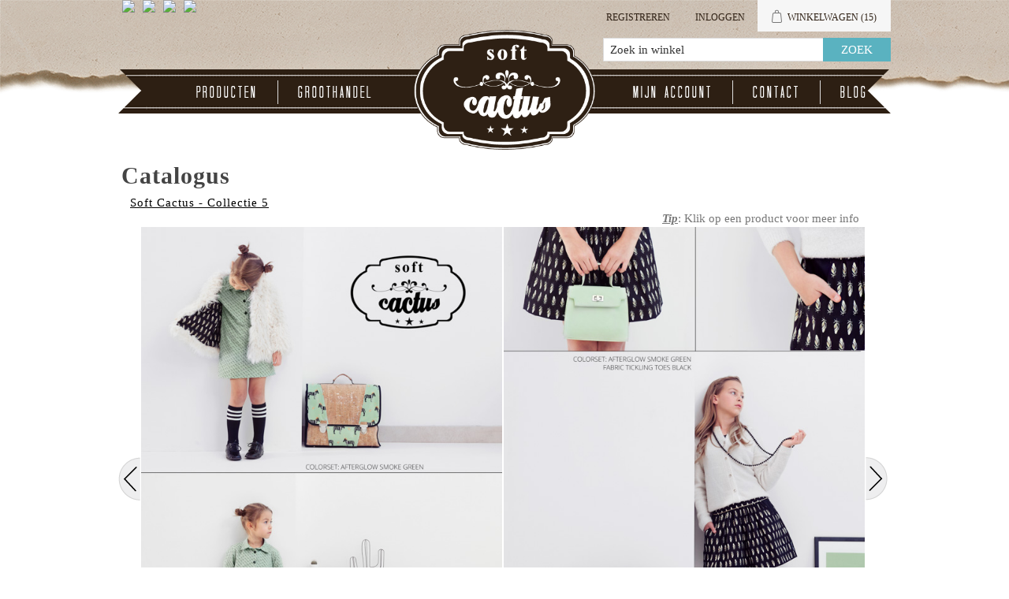

--- FILE ---
content_type: text/html; charset=utf-8
request_url: https://softcactus.be/nl/catalogue
body_size: 63792
content:

<!DOCTYPE html>
<html >
<head>
    <title>Soft Cactus - Catalogus</title>
    <meta http-equiv="Content-type" content="text/html;charset=UTF-8" />
    <meta name="description" content="Je kan hier allerlei stoffen vinden waarmee je zelf aan de slag kan gaan." />
    <meta name="keywords" content="see you at six, soft cactus, stof, stoffen, fabric, custom, design, dessin, printed, stofjes, naaien, knutselen, zelf, eigengemaakte, kleedjes, rokjes, toiletzak, pennenzak, pennezak, dekbedovertrek, beddenlakens, laken, interieur, decoratie, hemdjes" />
    <meta name="generator" content="nopCommerce" />
    <meta name="viewport" content="width=device-width, initial-scale=1" />
    
    
    

    
    <link href="/Content/jquery-ui-themes/smoothness/jquery-ui-1.10.3.custom.min.css" rel="stylesheet"/>
<link href="/Themes/SoftCactusResponsive/Content/css/theWallStyle.css" rel="stylesheet"/>
<link href="/Themes/SoftCactusResponsive/Content/css/styles.css" rel="stylesheet"/>


    <script src="/Scripts/jquery-1.11.1.min.js" type="text/javascript"></script>
<script src="/Scripts/jquery.unobtrusive-ajax.min.js" type="text/javascript"></script>
<script src="/Scripts/jquery.validate.min.js" type="text/javascript"></script>
<script src="/Scripts/jquery.validate.unobtrusive.min.js" type="text/javascript"></script>
<script src="/Scripts/jquery-ui-1.10.0.min.js" type="text/javascript"></script>
<script src="/Scripts/public.common.js" type="text/javascript"></script>
<script src="/Scripts/public.ajaxcart.js" type="text/javascript"></script>

    
    
     
    
    
<link rel="shortcut icon" href="https://softcactus.be/favicon-1.png" />
    <!--Powered by nopCommerce - http://www.nopCommerce.com-->
</head>
<body>
    

<div id="CookieBar" style="display:none;">
    <b>Deze site gebruikt cookies om voorkeuren en gebruik te beheren. Door op deze site te blijven accepteert u het gebruik van cookies.</b>
    &nbsp;&nbsp;<a id="eu-cookie-privacyinfo-tag" href="javascript:toggleEuCookiePrivacyInfo();" class="eu-cookie-privacyinfo-tag">Meer info tonen</a>
    <br><br>
    <div id="eu-cookie-law-privacyinfo" style="display: none;">
            <div class="topic-html-content">
            <div class="topic-html-content-title">
                <h2 class="topic-html-content-header">
                    Privacy policy  (art. 15 alg.voorwaarden)</h2>
            </div>
        <div class="topic-html-content-body">
            <p style="text-align: justify;">onto object bvba respecteert de privacy van alle gebruikers van haar site en haar klanten en draagt er zorg voor dat de persoonlijke informatie die de consument ons verschaft <span style="text-decoration: underline;">vertrouwelijk wordt behandeld</span>. Wij gebruiken de gegevens om de bestellingen zo snel en gemakkelijk mogelijk te laten verlopen. Voor het overige zullen wij deze gegevens uitsluitend gebruiken met de toestemming van de consument. onto object bvba zal de <span style="text-decoration: underline;">persoonlijke gegevens niet aan derden verkopen</span> en zal deze uitsluitend aan derden ter beschikking stellen die zijn betrokken bij het uitvoeren van de bestelling.</p>
<p style="text-align: justify;"><strong>onto object bvba gebruikt de verzamelde gegevens om aan haar klanten volgende diensten te leveren</strong>: <br />1. Als een bestelling wordt geplaatst, is de naam, e-mailadres, afleveradres en betaalgegevens van de consument nodig om de bestelling uit te voeren en van het verloop daarvan op de hoogte te houden.<br />2. Om het winkelen bij onto object bvba zo aangenaam mogelijk te laten zijn, slaan wij met uw toestemming uw persoonlijke gegevens en de gegevens met betrekking tot de bestelling en het gebruik van onze diensten op. Hierdoor kan ook de website gepersonaliseerd reageren.<br />3. Het e-mailadres van de consument wordt gebruikt om hem/haar te informeren over de ontwikkeling van de website en over speciale aanbiedingen en acties. Als dit niet langer op prijs wordt gesteld, kan de consument zich ten allen tijde uitschrijven door een mailtje te sturen naar info@softcactus.be met onderwerp "Ik wens geen algemene info van Soft Cactus meer te ontvangen". Mails met info over een bestelling zullen steeds verstuurd worden naar de consument.<br />4. Als de consument bij onto object bvba een bestelling plaatst, worden, indien gewenst, de gegevens van de consument op een beveiligde server bewaard. De consument kan een gebruikersnaam en wachtwoord opgeven zodat naam en adres, telefoonnummer, e-mailadres, aflever- en betaalgegevens niet bij iedere nieuwe bestelling ingevuld hoeven te worden.<br />5. Gegevens over het gebruik van onze site en de feedback die we krijgen van onze bezoekers helpen ons om onze site verder te ontwikkelen en te verbeteren. Als de consument besluit een recensie te schrijven, kan er zelf gekozen worden om naam of andere persoonlijke gegevens toe te voegen. We zijn benieuwd naar de meningen van de bezoekers, maar behouden tevens het recht bijdragen die niet aan onze voorwaarden voldoen niet te publiceren. <br />6. Als de consument reageert op een actie of prijsvraag, worden naam, adres en e-mailadres gevraagd. Deze gegevens gebruiken we om de actie uit te voeren, de prijswinnaar(s) bekend te maken, en de respons op onze marketingacties te meten.<br />7. Gegevens in verband met de internetverbinding zoals IP-adres, type verbinding, type internetbrowser, duur van verbinding, etc. worden anoniem bewaard voor optimalisatiedoeleinden.</p>
<p style="text-align: justify;"><strong>Cookies</strong><br />Cookies zijn kleine stukjes informatie die door uw browser worden opgeslagen op uw computer. Softcactus.be gebruikt cookies om u te herkennen bij een volgend bezoek. Cookies stellen ons in staat om informatie te verzamelen over het gebruik van onze diensten en deze te verbeteren en aan te passen aan de wensen van onze bezoekers. Onze cookies geven informatie met betrekking tot persoonsidentificatie. U kunt uw browser zo instellen dat u tijdens het winkelen bij onto object bvba geen cookies ontvangt, mogelijk werken er dan gedeelten van de site niet of niet correct. Voor volgende zaken worden cookies op de computer van de bezoeker opgeslagen: recent bekeken producten, wishlist en winkelmandje, producten die vergeleken worden, of de bezoeker al geregistreerd is of niet en de geslecteerde taal.</p>
        </div>
        <div class="outOfOffice">
            <br />
            <span></span>
            <br />
        </div>  
    </div>

    </div>
    <input type="button" id="btnIUnderstand" value="Bericht verbergen" class="button-1 newsletter-subscribe-button" />
</div>



<div id="dialog-notifications-success" title="Melding" style="display:none;">
</div>
<div id="dialog-notifications-error" title="Fout" style="display:none;">
</div>
<div id="bar-notification" class="bar-notification">
    <span class="close" title="Close">&nbsp;</span>
</div>






        <div class="master-wrapper-page">
            
            




        <div class="header">
            
            <div class="header-upper">
                <div class="header-selectors-wrapper">
                    
                    
                            <ul class="language-list">
                <li><a class="languageFlagLink" langId="1" href="/nl/changelanguage/1?returnurl=%2fnl%2fcatalogue" title="English">
                    <img title='English' alt='English' 
                     src="/Content/Images/flags/us.png " />
                </a></li>
                <li><a class="languageFlagLink" langId="2" href="/nl/changelanguage/2?returnurl=%2fnl%2fcatalogue" title="Nederlands">
                    <img title='Nederlands' alt='Nederlands'  class=selected
                     src="/Content/Images/flags/nl-be.png " />
                </a></li>
                <li><a class="languageFlagLink" langId="3" href="/nl/changelanguage/3?returnurl=%2fnl%2fcatalogue" title="Fran&#231;ais">
                    <img title='Fran&#231;ais' alt='Fran&#231;ais' 
                     src="/Content/Images/flags/fr.png " />
                </a></li>
                <li><a class="languageFlagLink" langId="4" href="/nl/changelanguage/4?returnurl=%2fnl%2fcatalogue" title="Deutsch">
                    <img title='Deutsch' alt='Deutsch' 
                     src="/Content/Images/flags/de.png " />
                </a></li>
        </ul>

                    
                </div>
                <div class="header-links-wrapper">
                    <div class="header-links">
	<input type='hidden' id='nrOfItemsInCart' value='15' />
    <ul>
        
		
		
		
            <li id="registrationlink"><a href="/nl/register" class="ico-register">Registreren</a></li>
                <li id="loginlink"><a href="/nl/login?ReturnUrl=%2Fcatalogue" class="ico-login">Inloggen</a></li>
                
		
            <li id="topcartlink">
                <script type="text/javascript">

                    function addToShoppingCart(preOrderDate) {

                        //alert(preOrderDate);
                        if (preOrderDate == "") return true;

                        if ($('#latestPreOrderAvailabilityDate').val() == "") {
                            return getConfirmationAndStoreLatestDate(preOrderDate);
                        }

                        var dateParts = preOrderDate.split("-");
                        var datePartsLatest = $('#latestPreOrderAvailabilityDate').val().split("-");

                        //alert(parseInt(dateParts[0])); alert(parseInt(datePartsLatest[0]));
                        if (parseInt(dateParts[0]) > parseInt(datePartsLatest[0])) {
                            return getConfirmationAndStoreLatestDate(preOrderDate);
                        }

                        //alert(parseInt(dateParts[1])); alert(parseInt(datePartsLatest[1]));
                        if (parseInt(dateParts[1]) > parseInt(datePartsLatest[1])) {
                            return getConfirmationAndStoreLatestDate(preOrderDate);
                        }

                        //alert(parseInt(dateParts[2])); alert(parseInt(datePartsLatest[2]));
                        if (parseInt(dateParts[2]) > parseInt(datePartsLatest[2])) {
                            return getConfirmationAndStoreLatestDate(preOrderDate);
                        }
                        
                        return true;
                    }

                    function getConfirmationAndStoreLatestDate(preOrderDate) {
                        var confirmMessage = 'E&#233;n of meer producten zijn pas leverbaar vanaf {0}. \n Optie 1: Door ze toe te voegen aan je bestelling, zal je hele bestelling pas na {0} uitgeleverd worden. \n Optie 2: Je kan ook kiezen om ze niet aan deze bestelling toe te voegen en een 2de order aan te maken met later te leveren producten. \n\n Product(en) toch toevoegen aan de bestelling ?'.replace(/\{0\}/g, preOrderDate);

                        confirmMessage = $('<div/>').html(confirmMessage).text();

                        if (confirm(confirmMessage)) {
                            $('#latestPreOrderAvailabilityDate').val(preOrderDate);
                            return true;
                        } else return false;
                    }

                    function inLadysCart(nr) {
                        //alert(nr);

                        $('#nrOfItemsInCart').val(+$('#nrOfItemsInCart').val() + nr);
                        if (+$('#nrOfItemsInCart').val() > 8) {
                            $('#shoppingCartLady').attr('class', 'shoppingCartLady9');
                        } else {
                            $('#shoppingCartLady').attr('class', 'shoppingCartLady' + $('#nrOfItemsInCart').val());
                        };
                        
                    }
                </script>
                
                <div id="dialog-confirm" title="Leverdatum bestelling" style="display: none;">
                    <p><span class="ui-icon ui-icon-alert" style="float:left; margin:0 7px 20px 0;"></span>Deze stof is pas leverbaar vanaf {0}. <br/> Door ze toe te voegen aan je bestelling, zal je hele bestelling pas vanaf {0} uitgeleverd kunnen worden. <br/> Je kan ook kiezen om ze niet in deze bestelling toe te voegen en een 2de order aan te maken met de later te leveren stoffen.</p>
                </div>

                <input type="hidden" id="latestPreOrderAvailabilityDate" format="yyyy-MM-dd" value='' >
                <a href="/nl/cart" class="ico-cart">
                    
                        <span class="cart-label">Winkelwagen</span>
                        <span class="cart-qty">(15)</span>
                            <div id="shoppingCartLady" class="shoppingCartLady9"></div>
                </a>
            </li>
        
        <li id="searchToggle">


            <a href="#" class="searchToggle">
                <span class="">Zoek</span>
            </a>
        </li>





            
        </ul>
            <script type="text/javascript">
                $(document).ready(function () {
                    $('.header').on('mouseenter', '#topcartlink', function () {
                        $('#flyout-cart').addClass('active');
                    });
                    $('.header').on('mouseleave', '#topcartlink', function () {
                        $('#flyout-cart').removeClass('active');
                    });
                    $('.header').on('mouseenter', '#flyout-cart', function () {
                        $('#flyout-cart').addClass('active');
                    });
                    $('.header').on('mouseleave', '#flyout-cart', function () {
                        $('#flyout-cart').removeClass('active');
                    });
                });
            </script>
        
    <script type="text/javascript">
        var searchBoxVisible = false;
        $(document).ready(function () {
            $(".searchToggle").click(function () {
                $(".store-search-box").slideToggle("fast");
                searchBoxVisible = true;
                if (searchBoxVisible == true)
                    $('#small-searchterms').focus();
            });
        });
    </script>

</div>

                    <div id="flyout-cart" class="flyout-cart">
    <div class="mini-shopping-cart">
        <div class="count">
Er zitten <a href="/nl/cart" class="items">15 item(s)</a> item(s) in uw winkelkar.        </div>
            <div class="items">
                    <div class="item first">
                            <div class="picture">
                                <a href="/nl/naaigaren-g%C3%BCtermann-929" title="Toon details van Naaigaren - G&#252;termann 929">
                                    <img alt="Afbeelding van Naaigaren - G&#252;termann 929" src="/content/images/thumbs/0006451_sewing-thread-gutermann-929_47.jpeg" title="Toon details van Naaigaren - G&#252;termann 929" />
                                </a>
                            </div>
                        <div class="product">
                            <div class="name">
                                <a href="/nl/naaigaren-g%C3%BCtermann-929">Naaigaren - G&#252;termann 929</a>
                            </div>
                            <div class="price">Eenheidsprijs: <span>€4,15 incl. BTW</span></div>
                            <div class="quantity">
                                Aantal: <span>1 </span> <span style="font-size:smaller;"></span>
                            </div>
                        </div>
                    </div>
                    <div class="item">
                            <div class="picture">
                                <a href="/nl/boordstof-chateau-grijs" title="Toon details van Boordstof - Chateau Grijs">
                                    <img alt="Afbeelding van Boordstof - Chateau Grijs" src="/content/images/thumbs/0005467_ribbing-chateau-gray_47.jpeg" title="Toon details van Boordstof - Chateau Grijs" />
                                </a>
                            </div>
                        <div class="product">
                            <div class="name">
                                <a href="/nl/boordstof-chateau-grijs">Boordstof - Chateau Grijs</a>
                            </div>
                            <div class="price">Eenheidsprijs: <span>€1,90 incl. BTW</span></div>
                            <div class="quantity">
                                Aantal: <span>1 </span> <span style="font-size:smaller;"> (0,10m)</span>
                            </div>
                        </div>
                    </div>
                    <div class="item">
                            <div class="picture">
                                <a href="/nl/naaigaren-g%C3%BCtermann-036" title="Toon details van Naaigaren - G&#252;termann 036">
                                    <img alt="Afbeelding van Naaigaren - G&#252;termann 036" src="/content/images/thumbs/0003428_sewing-thread-gutermann-036_47.jpeg" title="Toon details van Naaigaren - G&#252;termann 036" />
                                </a>
                            </div>
                        <div class="product">
                            <div class="name">
                                <a href="/nl/naaigaren-g%C3%BCtermann-036">Naaigaren - G&#252;termann 036</a>
                            </div>
                            <div class="price">Eenheidsprijs: <span>€4,15 incl. BTW</span></div>
                            <div class="quantity">
                                Aantal: <span>1 </span> <span style="font-size:smaller;"></span>
                            </div>
                        </div>
                    </div>
                    <div class="item">
                            <div class="picture">
                                <a href="/nl/naaigaren-g%C3%BCtermann-111" title="Toon details van Naaigaren - G&#252;termann 111">
                                    <img alt="Afbeelding van Naaigaren - G&#252;termann 111" src="/content/images/thumbs/0002670_sewing-thread-gutermann-111_47.jpeg" title="Toon details van Naaigaren - G&#252;termann 111" />
                                </a>
                            </div>
                        <div class="product">
                            <div class="name">
                                <a href="/nl/naaigaren-g%C3%BCtermann-111">Naaigaren - G&#252;termann 111</a>
                            </div>
                            <div class="price">Eenheidsprijs: <span>€4,15 incl. BTW</span></div>
                            <div class="quantity">
                                Aantal: <span>1 </span> <span style="font-size:smaller;"></span>
                            </div>
                        </div>
                    </div>
                    <div class="item">
                            <div class="picture">
                                <a href="/nl/naaigaren-g%C3%BCtermann-245" title="Toon details van Naaigaren - G&#252;termann 245">
                                    <img alt="Afbeelding van Naaigaren - G&#252;termann 245" src="/content/images/thumbs/0005663_sewing-thread-gutermann-245_47.jpeg" title="Toon details van Naaigaren - G&#252;termann 245" />
                                </a>
                            </div>
                        <div class="product">
                            <div class="name">
                                <a href="/nl/naaigaren-g%C3%BCtermann-245">Naaigaren - G&#252;termann 245</a>
                            </div>
                            <div class="price">Eenheidsprijs: <span>€4,15 incl. BTW</span></div>
                            <div class="quantity">
                                Aantal: <span>1 </span> <span style="font-size:smaller;"></span>
                            </div>
                        </div>
                    </div>
                    <div class="item">
                            <div class="picture">
                                <a href="/nl/naaigaren-g%C3%BCtermann-687" title="Toon details van Naaigaren - G&#252;termann 687">
                                    <img alt="Afbeelding van Naaigaren - G&#252;termann 687" src="/content/images/thumbs/0005902_sewing-thread-gutermann-687_47.jpeg" title="Toon details van Naaigaren - G&#252;termann 687" />
                                </a>
                            </div>
                        <div class="product">
                            <div class="name">
                                <a href="/nl/naaigaren-g%C3%BCtermann-687">Naaigaren - G&#252;termann 687</a>
                            </div>
                            <div class="price">Eenheidsprijs: <span>€4,15 incl. BTW</span></div>
                            <div class="quantity">
                                Aantal: <span>1 </span> <span style="font-size:smaller;"></span>
                            </div>
                        </div>
                    </div>
                    <div class="item">
                            <div class="picture">
                                <a href="/nl/boordstof-duikerblauw" title="Toon details van Boordstof - Duikerblauw">
                                    <img alt="Afbeelding van Boordstof - Duikerblauw" src="/content/images/thumbs/0008056_ribbing-diver-blue-r_47.jpeg" title="Toon details van Boordstof - Duikerblauw" />
                                </a>
                            </div>
                        <div class="product">
                            <div class="name">
                                <a href="/nl/boordstof-duikerblauw">Boordstof - Duikerblauw</a>
                            </div>
                            <div class="price">Eenheidsprijs: <span>€2,25 incl. BTW</span></div>
                            <div class="quantity">
                                Aantal: <span>1 </span> <span style="font-size:smaller;"> (0,10m)</span>
                            </div>
                        </div>
                    </div>
                    <div class="item">
                            <div class="picture">
                                <a href="/nl/french-terry-tender-rust" title="Toon details van French Terry - Tender Rust">
                                    <img alt="Afbeelding van French Terry - Tender Rust" src="/content/images/thumbs/0003402_french-terry-tender-rust_47.jpeg" title="Toon details van French Terry - Tender Rust" />
                                </a>
                            </div>
                        <div class="product">
                            <div class="name">
                                <a href="/nl/french-terry-tender-rust">French Terry - Tender Rust</a>
                            </div>
                            <div class="price">Eenheidsprijs: <span>€4,75 incl. BTW</span></div>
                            <div class="quantity">
                                Aantal: <span>8 </span> <span style="font-size:smaller;"> (2,00m)</span>
                            </div>
                        </div>
                    </div>
            </div>
            <div class="totals">Subtotaal: <strong>€62,90 incl. BTW</strong></div>
            <div class="buttons">
                    <input type="button" value="Ga naar winkelwagen" class="button-1 cart-button" onclick="setLocation('/nl/cart')" />
                            </div>
    </div>
</div>

                </div>
            </div>
            <div class="header-lower">

                <div class="header-logo">
                    <a href="/nl/">
                        <img title="" alt="Soft Cactus" src="/Themes/SoftCactusResponsive/Content/images/logo.png">
                    </a>
                </div>
                <div class="search-box store-search-box">
                    <form action="/nl/search" method="get" onsubmit="return check_small_search_form()">    <input type="text" class="search-box-text" id="small-searchterms"  autocomplete="off"
                value="Zoek in winkel" name="q"  onfocus="if(this.value=='Zoek in winkel')this.value=''" onblur="if(this.value=='') {this.value = 'Zoek in winkel';}" />
    <input type="submit" class="button-1 search-box-button" value="Zoek" />
    <script type="text/javascript">

        function check_small_search_form() {
            var search_terms = $("#small-searchterms");
            if (search_terms.val() == "") {
                alert('Geef a.u.b. enige zoekwoorden in');
                search_terms.focus();
                return false;
            }

            return true;
        }
                
        $(function () {
            $('#small-searchterms').autocomplete({
                delay: 500,
                minLength: 3,
                source: '/nl/catalog/searchtermautocomplete',
                select: function( event, ui ) {
                    $("#small-searchterms").val(ui.item.label);
                    setLocation(ui.item.producturl);
                    return false;
                }
            })
                    .data("ui-autocomplete")._renderItem = function( ul, item ) {
                        var t = item.label;
                        //html encode
                        t = htmlEncode(t);
                        return $("<li></li>")
                        .data("item.autocomplete", item)
                        .append("<a>" + t + "</a>")
                    .appendTo(ul);
                    };
        });
        
    </script>
</form>
                </div>

            </div>
        </div>


            <script type="text/javascript">
                AjaxCart.init(false, '.header-links .cart-qty', '.header-links .wishlist-qty', '#flyout-cart');
            </script>


            
            <div class="header-menu">
                

                <table class="banner">
                    <tr>
                        <td class="bannerLeft"></td>
                        <td class="bannerFiller"></td>
                        <td class="bannerRight"></td>
                    </tr></table>

                






<ul class="top-menu">
    

    
    



 
    <li><a href="/fabrics">Producten</a></li>
    <li><a href="/nl/t/Wholesale">Groothandel</a></li>
    <li class="topMenuItemHomePage"><a href="/nl/"></a></li>
    <li class="secondHalfOfMenu"><a href="/nl/customer/info" class="account">Mijn account</a></li>
    <li><a href="/nl/contactus">Contact</a></li>
    
    <li><a href="http://naomisluijs.blogspot.com" target="_blank">Blog</a></li>

    
    
    
</ul>

    <div class="menu-toggle">Menu</div>
    <ul class="top-menu mobile">
        
        
        
        





        
        
        <li><a href="/fabrics">Producten</a></li>
        <li><a href="/nl/t/Wholesale">Groothandel</a></li>
        
        <li class="secondHalfOfMenu"><a href="/nl/customer/info" class="account">Mijn account</a></li>
        <li><a href="/nl/contactus">Contact</a></li>
        
        <li><a href="http://naomisluijs.blogspot.com" target="_blank">Blog</a></li>
        

        
        
        
    </ul>
    <script type="text/javascript">
        $(document).ready(function () {
            $('.menu-toggle').click(function () {
                $(this).siblings('.top-menu.mobile').slideToggle('slow');
            });
            $('.top-menu.mobile .sublist-toggle').click(function () {
                $(this).siblings('.sublist').slideToggle('slow');
            });
        });
    </script>





            </div>


            <div class="master-wrapper-content">
                

                

                
                <div class="ajax-loading-block-window" style="display: none">
                    <div class="loading-image">
                    </div>
                </div>
                <div class="master-column-wrapper">
                    


        <div class="center-1">
            
            


<script language="javascript" type="text/javascript" src="/Scripts/catalogue.js" > </script>
<script language="javascript" type="text/javascript">

    var currentImageIndexOfImageA = 1;
    var lastImageIndex = 15;

    var imgUrls = new Array(15);
imgUrls[1] = '/Content/Catalogues/softcactus-category-91/01.jpg'
imgUrls[2] = '/Content/Catalogues/softcactus-category-91/02.jpg'
imgUrls[3] = '/Content/Catalogues/softcactus-category-91/03.jpg'
imgUrls[4] = '/Content/Catalogues/softcactus-category-91/04.jpg'
imgUrls[5] = '/Content/Catalogues/softcactus-category-91/05.jpg'
imgUrls[6] = '/Content/Catalogues/softcactus-category-91/06.jpg'
imgUrls[7] = '/Content/Catalogues/softcactus-category-91/07.jpg'
imgUrls[8] = '/Content/Catalogues/softcactus-category-91/08.jpg'
imgUrls[9] = '/Content/Catalogues/softcactus-category-91/09.jpg'
imgUrls[10] = '/Content/Catalogues/softcactus-category-91/10.jpg'
imgUrls[11] = '/Content/Catalogues/softcactus-category-91/11.jpg'
imgUrls[12] = '/Content/Catalogues/softcactus-category-91/12.jpg'
imgUrls[13] = '/Content/Catalogues/softcactus-category-91/13.jpg'
imgUrls[14] = '/Content/Catalogues/softcactus-category-91/14.jpg'
imgUrls[15] = '/Content/Catalogues/softcactus-category-91/15.jpg'


    
    $(document).ready(function() {

        canvasA = document.getElementById('canvasA');
        canvasA.onmousemove = function(e) { canvasMouseMove(e, canvasA , 'A'); };
        canvasA.onclick = function(e) { canvasMouseClick(e, canvasA , 'A'); };
        canvasB = document.getElementById('canvasB');
        canvasB.onmousemove = function(e) { canvasMouseMove(e, canvasB, 'B'); };
        canvasB.onclick = function(e) { canvasMouseClick(e, canvasB , 'B'); };

        loadNewImage();
        //prefetchPageImages(); if done here the page is still waiting for it, in load event, the page is loaded and seems to load the images in the background
        
        $('#foo').bind('mousewheel', function(e) {
            if(e.originalEvent.wheelDelta / 120 > 0) {
                alert('up');
            } else {
                alert('down');
            }
        });
    });

    $( window ).load(function() {
        setImageMaps();
        
        prefetchPageImages();
    });
    $(window).resize(function() {
        setImageMaps();
    });

    function setImageMaps() {

        resizeCanvas('A');
        setImageMapForPage('A', currentImageIndexOfImageA);
        
        if (currentImageIndexOfImageA+1 <= lastImageIndex){
            resizeCanvas('B');
            setImageMapForPage('B', currentImageIndexOfImageA+1);
        }
    }


    


    

    //var firstTimeInfoBoxIsShown = true;
    function showInfoBox(imagePath, coordsArray, containerWidth, containerHeight, extraOffsetLeft, extraOffsetTop, productId, productSeName, pageSelector) {

        hideInfoBox(true);

        //getProductData(productId);
        $.ajax({
            cache: false,
            type: "GET",
            url: "/Catalog/CatalogueProductDetails",
            data: { "productId": productId },
            success: function (data) {
                $('#productInfo').html('');
                $('#productInfo').html(data);


                // was under ajax call before
                $('#product-details-form').attr('action', productSeName);

                var widthForInfoBox = 200;


                var img = document.getElementById('productInfoImage');
                //img.src = 'http\:\/\/softcactus.be\/content\/images\/thumbs\/0002408_tickling-toes-m-black.jpeg';
                img.src = imagePath;
                $("#infoBox").width(widthForInfoBox);
                //$("#productUrlAnchor").attr("href", productSeName);

                var rightMostCoord = getRightMostCoord(coordsArray);
                var topMostCoord = getTopMostCoord(coordsArray);
                var bottomMostCoord = getBottomMostCoord(coordsArray);

                //var containerWidth = $("#catalogueContainer").width();
                //var containerHeight = $("#catalogueContainer").height();

                if ((rightMostCoord + 5) + widthForInfoBox > containerWidth) {
                    rightMostCoord = containerWidth - widthForInfoBox - 20;
                }

                var heightOfInfoBox = $("#infoBox").height();
                //if (firstTimeInfoBoxIsShown) { // first time the height is not yet fetched correctly (tried different other scenario's)
                //    firstTimeInfoBoxIsShown = false;
                //    heightOfInfoBox = 490;
                //}

                if ((topMostCoord + 5) + heightOfInfoBox > containerHeight) {
                    topMostCoord = containerHeight - heightOfInfoBox - 20;
                }

                var topOfInfoBox = extraOffsetTop + topMostCoord + 5;
                var leftOfInfoBox = extraOffsetLeft + rightMostCoord + 5;

                // extra correction for positioning
                if (pageSelector == 'A') { // if is page A and infobox comes over top of container (when page A is on top of page B) then
                    if (topOfInfoBox < 0) {
                        topOfInfoBox = 5;
                    }
                }

                $("#infoBox").css({ left: (leftOfInfoBox) + 'px', top: (topOfInfoBox) + 'px' });

                $("#infoBox").fadeIn('fast');

            },
            error: function(xhr, ajaxOptions, thrownError) {
                alert('Product info kon niet worden opgehaald' + ": " + thrownError);
            }
        });



    }


</script>
    


<style>
    
    #catalogueContainer {
        width: 101%; height: 100%; position: relative;
    }
    #cataloguePositioner {
        height: 100%; display: table;
    }

    #navLeft, #navRight {
        height: 100%; display: table-cell; vertical-align: middle;cursor: pointer;
    }

    #canvasAPlaceholder, #canvasBPlaceholder {
        position: relative; display: inline-block;
    }

    #canvasA, #canvasB {
        position: absolute;top:0px;left:0px;
    }

    #catalogueCloseButton {
        cursor: pointer; 
        padding:9px; height: 14px; width: 100%; 
        text-align: right; 
        background: url(/Content/Images/catalogue/close.png) no-repeat right center;
    }

    #infoBox {
        display: none;
        position: absolute;
        left: 0px;
        top: 0px;
        /*width:200px;*/
        /*height:100px;*/

        border-radius: 5px;
        background: #fff;
        padding: 5px;

        text-align:center;
        z-index: 1000;
     }

    #infoBox.visible {visibility: visible;}
    
    .productInfoArea {
        cursor: pointer;
    }
    
    #productInfoImage {
        width: 200px; 
        height: 200px;
        margin-top: 10px;
    }


    .page-body {
        /*text-align: center;*/
    }
    .center-1 {
        margin-top: 50px;
    }


    /* Price and add to cart formatting */

    #catalogueProductName {
        margin-top: 3px;
        font-size: 16px;
        /*font-weight: bold;*/
        color: #444;
        text-decoration: underline;
    }

    #catalogueProductName a:hover {
        color: #000;
        text-decoration: underline;
    }

    .product-price {
        font-size: 14px;
        /*font-weight: bold;*/
        color: #444;
        margin-top: 10px;
    }

    .add-to-cart-panel {
        margin-top: 20px;
    }
    .add-to-cart-panel select {
        height: 32px;
    }
    .qty-input {
        width: 50px;
    }

    .totalMeters {
        display: block;
        margin: 5px 15px 0px 0px;
    }

    .catalogue .add-to-cart-button,
    .catalogue .add-to-cart-button-pre-order {
        width: 100%;
        height: 46px;
        background-image: url(/Content/Images/catalogue/shopping-bag.png);
        background-position: left center;
        background-repeat: no-repeat;
        padding: 8px 15px 8px 40px;
    }
    .catalogue .add-to-wishlist-button {
        white-space: normal;
        text-align: center;
        margin-top: 10px;
        padding: 8px 15px 8px 40px;
    }

    .page-title-compact {
        padding: 4px;
        letter-spacing: 1px;
    }
    #catalogueSelector {
        padding: 10px 15px 0px 15px;
        font-size: 15px;
        letter-spacing: 1px;
    }
    #catalogueSelector a { text-decoration: underline; margin-right: 8px;}
    #catalogueSelector a:hover {color: black; text-decoration: underline;}

    .selectedCatalogue { color: black;}
    u{text-decoration: underline;}


    .overview {margin:0px 34px 0px 0px;}
</style>


<div class="page manufacturer-list-page">
    <div class="page-title-compact">
        <h1>Catalogus</h1>
    </div>
    <div class="page-body">
        
        <div id="catalogueSelector">
                <a href='/catalogue/category/91' class='selectedCatalogue'>Soft Cactus - Collectie 5</a><br/>
            

        </div>
        <div id='foo' style='height:1px; width:1px; display: none;'></div> 

        <img id="shoppingCartCatalogueIcon" src="/Content/Images/catalogue/shopping-cart-catalogue.png" style="display: none;" />
        

        <div id="clickTip"><i><b><u>Tip</u></b></i>: Klik op een product voor meer info</div>
        


        <div id="catalogueContainer">
            <div id="cataloguePositioner">
                <div id="navLeft" onclick="loadNewImage('prev');">
                </div>
                
                <div id="canvasAPlaceholder" > <!--background-color: #ff0000-->
                    <img id="catalogueImageA" usemap="#MapA" src="/Content/Catalogues/softcactus-category-91/01.jpg" /> <!-- images are 800px x 579px  src="\Content\Images\catalogue\softcactus-collection05\01.jpg" -->
                     <!-- images are 800px x 579px  src="\Content\Images\catalogue\softcactus-collection05\01.jpg" -->
                    
                    <canvas id='canvasA'></canvas>
                </div>

                <div id="canvasBPlaceholder" > <!--background-color: #ff0000-->
                    <img id="catalogueImageB" usemap="#MapB" src="/Content/Catalogues/softcactus-category-91/02.jpg" /> <!-- images are 800px x 579px  src="\Content\Images\catalogue\softcactus-collection05\01.jpg" -->
                     <!-- images are 800px x 579px  src="\Content\Images\catalogue\softcactus-collection05\01.jpg" -->
                    
                    <canvas id='canvasB'></canvas>
                </div>
                <div id="navRight" onclick="loadNewImage('next');">
                </div>

            </div>
            
            <div id="mapPlaceholder">
                
            </div>

            
                  
            <div id="mapTemplates">          
<map name='Map01' id='Map01'>
   <area areaid='id0' class='productInfoArea' onclick='areaClick(this, event, "470");' productid='470' thumburl='/content/images/thumbs/0002401_we-want-waves-m-green_190.jpeg' shape='poly' coords='132,79,122,114,133,129,124,241,217,241,177,104' imagewidthref='579' productsename='we-want-waves-m-groen' alt='' title=''  />
   <area areaid='id1' class='productInfoArea' onclick='areaClick(this, event, "473");' productid='473' thumburl='/content/images/thumbs/0002419_zebraloha-m-green_190.jpeg' shape='poly' coords='267,251,262,349,382,352,383,254' imagewidthref='579' productsename='zebraloha-m-groen' alt='' title=''  />
   <area areaid='id2' class='productInfoArea' onclick='areaClick(this, event, "473");' productid='473' thumburl='/content/images/thumbs/0002419_zebraloha-m-green_190.jpeg' shape='poly' coords='17,668,13,766,135,766,135,671' imagewidthref='579' productsename='zebraloha-m-groen' alt='' title=''  />
   <area areaid='id3' class='productInfoArea' onclick='areaClick(this, event, "470");' productid='470' thumburl='/content/images/thumbs/0002401_we-want-waves-m-green_190.jpeg' shape='poly' coords='171,497,138,518,128,573,142,575,141,655,209,657,217,583,231,582,222,521,198,501' imagewidthref='579' productsename='we-want-waves-m-groen' alt='' title=''  />
   <area areaid='id4' class='productInfoArea' onclick='areaClick(this, event, "473");' productid='473' thumburl='/content/images/thumbs/0002419_zebraloha-m-green_190.jpeg' shape='poly' coords='415,569,416,647,482,735,485,695,545,695,537,570' imagewidthref='579' productsename='zebraloha-m-groen' alt='' title=''  />
</map>
<map name='Map02' id='Map02'>
   <area areaid='id5' class='productInfoArea' onclick='areaClick(this, event, "473");' productid='473' thumburl='/content/images/thumbs/0002419_zebraloha-m-green_190.jpeg' shape='poly' coords='506,505,506,733,577,733,577,506' imagewidthref='579' productsename='zebraloha-m-groen' alt='' title=''  />
</map>
<map name='Map03' id='Map03'>
   <area areaid='id6' class='productInfoArea' onclick='areaClick(this, event, "470");' productid='470' thumburl='/content/images/thumbs/0002401_we-want-waves-m-green_190.jpeg' shape='poly' coords='128,469,98,483,64,509,78,530,99,524,75,582,78,587,141,589,194,587,192,564,219,555,204,509,181,475,161,498,143,502,130,486' imagewidthref='579' productsename='we-want-waves-m-groen' alt='' title=''  />
</map>
<map name='Map04' id='Map04'>
   <area areaid='id7' class='productInfoArea' onclick='areaClick(this, event, "457");' productid='457' thumburl='/content/images/thumbs/0002426_lightening-lily-m-pastel-turquoise_190.jpeg' shape='poly' coords='158,164,87,188,101,232,140,335,117,397,113,537,180,553,282,535,317,506,289,397,257,317,272,246,288,198,225,175' imagewidthref='579' productsename='lightening-lily-m-pastel-turquoise' alt='' title=''  />
</map>
<map name='Map05' id='Map05'>
   <area areaid='id8' class='productInfoArea' onclick='areaClick(this, event, "462");' productid='462' thumburl='/content/images/thumbs/0002444_mazing-maths-m-mustard-ochre_190.jpeg' shape='poly' coords='294,210,243,355,406,355,407,297,394,231,369,189,343,192' imagewidthref='579' productsename='mazing-maths-m-mosterd-oker' alt='' title=''  />
   <area areaid='id9' class='productInfoArea' onclick='areaClick(this, event, "461");' productid='461' thumburl='/content/images/thumbs/0002432_marching-marbles-s-soft-pink_190.jpeg' shape='poly' coords='130,451,133,511,92,599,83,643,148,654,185,666,214,650,208,609,212,582,204,469,214,451,191,447,165,461,145,451' imagewidthref='579' productsename='marching-marbles-s-zachtroze' alt='' title=''  />
   <area areaid='id10' class='productInfoArea' onclick='areaClick(this, event, "461");' productid='461' thumburl='/content/images/thumbs/0002432_marching-marbles-s-soft-pink_190.jpeg' shape='poly' coords='417,428,378,470,378,502,387,509,385,544,340,704,328,797,578,798,577,641,519,612,505,560,519,502,563,458,578,452,578,397,499,443,437,460,445,434' imagewidthref='579' productsename='marching-marbles-s-zachtroze' alt='' title=''  />
</map>
<map name='Map06' id='Map06'>
   <area areaid='id11' class='productInfoArea' onclick='areaClick(this, event, "462");' productid='462' thumburl='/content/images/thumbs/0002444_mazing-maths-m-mustard-ochre_190.jpeg' shape='poly' coords='158,1,155,94,60,234,46,335,47,410,437,412,398,140,275,52' imagewidthref='579' productsename='mazing-maths-m-mosterd-oker' alt='' title=''  />
   <area areaid='id12' class='productInfoArea' onclick='areaClick(this, event, "462");' productid='462' thumburl='/content/images/thumbs/0002444_mazing-maths-m-mustard-ochre_190.jpeg' shape='poly' coords='234,487,218,503,216,533,233,541,235,613,259,629,283,622,282,566,277,502,260,489,247,493' imagewidthref='579' productsename='mazing-maths-m-mosterd-oker' alt='' title=''  />
</map>
<map name='Map07' id='Map07'>
   <area areaid='id13' class='productInfoArea' onclick='areaClick(this, event, "457");' productid='457' thumburl='/content/images/thumbs/0002426_lightening-lily-m-pastel-turquoise_190.jpeg' shape='poly' coords='219,104,174,132,126,148,69,138,60,162,80,222,116,270,136,284,138,410,420,412,430,321,452,279,503,232,528,190,527,174,462,169,364,107,290,109' imagewidthref='579' productsename='lightening-lily-m-pastel-turquoise' alt='' title=''  />
   <area areaid='id14' class='productInfoArea' onclick='areaClick(this, event, "457");' productid='457' thumburl='/content/images/thumbs/0002426_lightening-lily-m-pastel-turquoise_190.jpeg' shape='poly' coords='451,461,474,481,489,488,577,495,577,435,535,427,496,431,473,442' imagewidthref='579' productsename='lightening-lily-m-pastel-turquoise' alt='' title=''  />
   <area areaid='id15' class='productInfoArea' onclick='areaClick(this, event, "461");' productid='461' thumburl='/content/images/thumbs/0002432_marching-marbles-s-soft-pink_190.jpeg' shape='poly' coords='480,488,447,522,450,530,576,527,576,497,497,494' imagewidthref='579' productsename='marching-marbles-s-zachtroze' alt='' title=''  />
   <area areaid='id16' class='productInfoArea' onclick='areaClick(this, event, "460");' productid='460' thumburl='/content/images/thumbs/0002441_marching-marbles-s-pastel-turquoise_190.jpeg' shape='poly' coords='466,552,447,571,422,586,577,603,574,552' imagewidthref='579' productsename='marching-marbles-s-pastel-turquoise' alt='' title=''  />
   <area areaid='id17' class='productInfoArea' onclick='areaClick(this, event, "462");' productid='462' thumburl='/content/images/thumbs/0002444_mazing-maths-m-mustard-ochre_190.jpeg' shape='poly' coords='457,615,441,620,446,634,427,662,467,682,578,690,576,633,472,623' imagewidthref='579' productsename='mazing-maths-m-mosterd-oker' alt='' title=''  />
</map>
<map name='Map08' id='Map08'>
   <area areaid='id18' class='productInfoArea' onclick='areaClick(this, event, "458");' productid='458' thumburl='/content/images/thumbs/0002464_lightening-lily-m-crystal-blue_190.jpeg' shape='poly' coords='54,215,39,218,27,265,16,308,40,317,57,316,71,242,77,223' imagewidthref='579' productsename='lightening-lily-m-kristalblauw' alt='' title=''  />
   <area areaid='id19' class='productInfoArea' onclick='areaClick(this, event, "463");' productid='463' thumburl='/content/images/thumbs/0002455_mazing-maths-m-crystal-blue_190.jpeg' shape='poly' coords='104,216,119,235,96,283,89,309,128,317,169,316,199,309,181,254,175,234,181,222,159,211,129,209' imagewidthref='579' productsename='mazing-maths-m-kristalblauw' alt='' title=''  />
   <area areaid='id20' class='productInfoArea' onclick='areaClick(this, event, "458");' productid='458' thumburl='/content/images/thumbs/0002464_lightening-lily-m-crystal-blue_190.jpeg' shape='poly' coords='51,505,33,516,33,538,52,542,84,534,120,510,123,496,100,495,84,502' imagewidthref='579' productsename='lightening-lily-m-kristalblauw' alt='' title=''  />
   <area areaid='id21' class='productInfoArea' onclick='areaClick(this, event, "469");' productid='469' thumburl='/content/images/thumbs/0002392_we-want-waves-m-pastel-blue_190.jpeg' shape='poly' coords='335,449,336,519,425,521,428,447' imagewidthref='579' productsename='we-want-waves-m-pastelblauw' alt='' title=''  />
   <area areaid='id22' class='productInfoArea' onclick='areaClick(this, event, "469");' productid='469' thumburl='/content/images/thumbs/0002392_we-want-waves-m-pastel-blue_190.jpeg' shape='poly' coords='398,614,405,642,421,653,526,653,539,639,520,612,483,607,437,604' imagewidthref='579' productsename='we-want-waves-m-pastelblauw' alt='' title=''  />
</map>
<map name='Map09' id='Map09'>
   <area areaid='id23' class='productInfoArea' onclick='areaClick(this, event, "458");' productid='458' thumburl='/content/images/thumbs/0002464_lightening-lily-m-crystal-blue_190.jpeg' shape='poly' coords='63,213,70,232,57,243,40,281,25,337,78,344,96,260,109,228,112,212,79,205' imagewidthref='579' productsename='lightening-lily-m-kristalblauw' alt='' title=''  />
   <area areaid='id24' class='productInfoArea' onclick='areaClick(this, event, "463");' productid='463' thumburl='/content/images/thumbs/0002455_mazing-maths-m-crystal-blue_190.jpeg' shape='poly' coords='147,211,164,233,156,245,128,338,155,349,192,353,220,345,274,335,261,279,246,244,238,231,251,215,221,202,200,211,179,203' imagewidthref='579' productsename='mazing-maths-m-kristalblauw' alt='' title=''  />
   <area areaid='id25' class='productInfoArea' onclick='areaClick(this, event, "469");' productid='469' thumburl='/content/images/thumbs/0002392_we-want-waves-m-pastel-blue_190.jpeg' shape='poly' coords='296,0,295,240,443,243,452,0' imagewidthref='579' productsename='we-want-waves-m-pastelblauw' alt='' title=''  />
</map>
<map name='Map10' id='Map10'>
   <area areaid='id26' class='productInfoArea' onclick='areaClick(this, event, "463");' productid='463' thumburl='/content/images/thumbs/0002455_mazing-maths-m-crystal-blue_190.jpeg' shape='poly' coords='240,523,218,551,201,546,156,599,139,641,96,636,95,654,117,669,154,668,132,797,452,797,427,672,468,683,484,633,444,636,432,603,444,573,424,557,373,557,340,532,315,553,287,557' imagewidthref='579' productsename='mazing-maths-m-kristalblauw' alt='' title=''  />
</map>
<map name='Map11' id='Map11'>
   <area areaid='id27' class='productInfoArea' onclick='areaClick(this, event, "463");' productid='463' thumburl='/content/images/thumbs/0002455_mazing-maths-m-crystal-blue_190.jpeg' shape='poly' coords='1,63,0,475,270,478,229,386,219,354,203,255,159,208,196,163,244,98,164,72,62,22,35,56' imagewidthref='579' productsename='mazing-maths-m-kristalblauw' alt='' title=''  />
   <area areaid='id28' class='productInfoArea' onclick='areaClick(this, event, "469");' productid='469' thumburl='/content/images/thumbs/0002392_we-want-waves-m-pastel-blue_190.jpeg' shape='poly' coords='166,629,118,661,105,680,109,697,120,708,139,715,163,712,176,680,202,687,223,678,248,642,271,646,280,669,281,692,298,701,319,692,314,671,352,656,372,637,374,601,372,586,347,564,306,556,276,573,263,593,240,610' imagewidthref='579' productsename='we-want-waves-m-pastelblauw' alt='' title=''  />
   <area areaid='id29' class='productInfoArea' onclick='areaClick(this, event, "458");' productid='458' thumburl='/content/images/thumbs/0002464_lightening-lily-m-crystal-blue_190.jpeg' shape='poly' coords='372,167,397,230,421,268,366,297,353,381,382,395,578,393,577,158,526,166,464,148,398,146' imagewidthref='579' productsename='lightening-lily-m-kristalblauw' alt='' title=''  />
</map>
<map name='Map12' id='Map12'>
   <area areaid='id30' class='productInfoArea' onclick='areaClick(this, event, "463");' productid='463' thumburl='/content/images/thumbs/0002455_mazing-maths-m-crystal-blue_190.jpeg' shape='poly' coords='58,32,37,143,45,312,132,313,131,246,127,201,146,116,158,107,144,31,103,45' imagewidthref='579' productsename='mazing-maths-m-kristalblauw' alt='' title=''  />
   <area areaid='id31' class='productInfoArea' onclick='areaClick(this, event, "465");' productid='465' thumburl='/content/images/thumbs/0002470_tickling-toes-m-crystal-blue_190.jpeg' shape='poly' coords='148,117,132,193,130,317,211,324,218,312,223,199,201,119,179,124' imagewidthref='579' productsename='tickling-toes-m-kristalblauw' alt='' title=''  />
   <area areaid='id32' class='productInfoArea' onclick='areaClick(this, event, "465");' productid='465' thumburl='/content/images/thumbs/0002470_tickling-toes-m-crystal-blue_190.jpeg' shape='poly' coords='506,53,472,116,447,202,501,224,525,128,524,71' imagewidthref='579' productsename='tickling-toes-m-kristalblauw' alt='' title=''  />
   <area areaid='id33' class='productInfoArea' onclick='areaClick(this, event, "468");' productid='468' thumburl='/content/images/thumbs/0002381_we-want-waves-m-vivid-blue_190.jpeg' shape='poly' coords='49,621,72,681,107,672,155,682,143,622,163,625,158,602,120,619' imagewidthref='579' productsename='we-want-waves-m-levendig-blauw' alt='' title=''  />
   <area areaid='id34' class='productInfoArea' onclick='areaClick(this, event, "471");' productid='471' thumburl='/content/images/thumbs/0002367_zebraloha-m-blue_190.jpeg' shape='poly' coords='200,634,196,688,207,757,252,774,380,774,381,707,290,707,294,644' imagewidthref='579' productsename='zebraloha-m-blauw' alt='' title=''  />
   <area areaid='id35' class='productInfoArea' onclick='areaClick(this, event, "471");' productid='471' thumburl='/content/images/thumbs/0002367_zebraloha-m-blue_190.jpeg' shape='poly' coords='393,622,391,765,442,766,446,643,506,643,505,625' imagewidthref='579' productsename='zebraloha-m-blauw' alt='' title=''  />
   <area areaid='id36' class='productInfoArea' onclick='areaClick(this, event, "465");' productid='465' thumburl='/content/images/thumbs/0002470_tickling-toes-m-crystal-blue_190.jpeg' shape='poly' coords='459,657,456,769,538,772,539,659' imagewidthref='579' productsename='tickling-toes-m-kristalblauw' alt='' title=''  />
</map>
<map name='Map13' id='Map13'>
   <area areaid='id37' class='productInfoArea' onclick='areaClick(this, event, "465");' productid='465' thumburl='/content/images/thumbs/0002470_tickling-toes-m-crystal-blue_190.jpeg' shape='poly' coords='220,128,212,147,149,184,124,344,149,355,170,351,167,369,321,368,316,349,345,353,371,342,349,186,287,144,277,128' imagewidthref='579' productsename='tickling-toes-m-kristalblauw' alt='' title=''  />
   <area areaid='id38' class='productInfoArea' onclick='areaClick(this, event, "471");' productid='471' thumburl='/content/images/thumbs/0002367_zebraloha-m-blue_190.jpeg' shape='poly' coords='160,560,102,612,93,632,135,653,181,660,231,657,256,646,239,575,224,557' imagewidthref='579' productsename='zebraloha-m-blauw' alt='' title=''  />
   <area areaid='id39' class='productInfoArea' onclick='areaClick(this, event, "465");' productid='465' thumburl='/content/images/thumbs/0002470_tickling-toes-m-crystal-blue_190.jpeg' shape='poly' coords='418,474,405,485,370,503,349,611,382,619,383,690,382,766,406,772,484,776,492,725,488,612,527,610,502,501,458,473,440,503,426,501' imagewidthref='579' productsename='tickling-toes-m-kristalblauw' alt='' title=''  />
</map>
<map name='Map14' id='Map14'>
   <area areaid='id40' class='productInfoArea' onclick='areaClick(this, event, "468");' productid='468' thumburl='/content/images/thumbs/0002381_we-want-waves-m-vivid-blue_190.jpeg' shape='poly' coords='388,264,373,280,344,292,324,442,354,446,348,476,372,490,472,493,472,454,493,445,490,408,472,300,443,270,416,276,396,273' imagewidthref='579' productsename='we-want-waves-m-levendig-blauw' alt='' title=''  />
</map>
<map name='Map15' id='Map15'>
   <area areaid='id41' class='productInfoArea' onclick='areaClick(this, event, "459");' productid='459' thumburl='/content/images/thumbs/0002373_marching-marbles-s-dark-blue_190.jpeg' shape='poly' coords='146,203,136,218,93,243,63,255,44,349,93,362,97,381,280,383,283,370,340,340,302,252,230,217,219,202,208,248,184,263,158,251' imagewidthref='579' productsename='marching-marbles-s-donkerblauw' alt='' title=''  />
   <area areaid='id42' class='productInfoArea' onclick='areaClick(this, event, "456");' productid='456' thumburl='/content/images/thumbs/0002377_lightening-lily-m-dark-blue_190.jpeg' shape='poly' coords='232,633,189,647,157,659,122,692,165,761,169,799,387,798,386,770,439,695,396,660,330,631,331,648,301,667,264,673,237,661,228,646' imagewidthref='579' productsename='lightening-lily-m-donkerblauw' alt='' title=''  />
</map>

            </div>



            <div id="infoBox" class="catalogue">
                
                <div id="catalogueCloseButton"></div>

                
                <form action="" id="product-details-form" method="post" novalidate="novalidate">
                    
                    <img id="productInfoImage" />
                    
                    <div id="productInfo" > 

                    </div>
                </form>
            </div>
         
            
        </div>
        
                <div class="overview-btn-add-to-cart">

                
                
            </div>
        

       
    </div>
</div>

            

        </div>


                </div>
                
            </div>
        </div>




        <div class="footer">
            <div class="footer-upper">
                <div class="footer-block information">
                    <div class="title">
                        <strong>Information</strong>
                        <div id="Cactus01" class="Cactus"></div>
                    </div>

                    <ul class="list">

                        <li><a href="/nl/t/shippinginfo">Verzendinfo</a></li>

                        <li><a href="/nl/t/aboutus">Over ons</a></li>
                        <li><a href="/nl/t/WholeSale">Groothandel</a></li>
                        <li><a href="/nl/t/Downloads">Downloads</a></li>
                        <li><a href="/nl/t/privacyinfo">Privacy verklaring</a></li>
                        <li><a href="/nl/t/conditionsofUse">Gebruiksvoorwaarden</a></li>
                        <li><a href="/nl/sitemap">Sitemap</a></li>

                    </ul>
                </div>
                <div class="footer-block customer-service">
                    <div class="title">
                        <strong>Customer service</strong>
                        <div id="Cactus02" class="Cactus"></div>
                    </div>

                    <ul class="list">

                        <li><a href="/nl/retailershop/lookup">Zoek een vaste winkel</a> </li>
                        
                        <li><a href="/nl/search">Stoffen zoeken</a> </li>

                                                    <li><a href="/nl/recentlyviewedproducts">Recent bekeken</a></li>
                                                

                        <li><a href="/nl/contactus">Contact</a></li>

                    </ul>
                </div>
                <div class="footer-block my-account">
                    <div class="title">
                        <strong>My account</strong>
                        <div id="Cactus03" class="Cactus"></div>
                    </div>

                    <ul class="list">
                        <li><a href="/nl/customer/info">Mijn account</a></li>
                        <li><a href="/nl/customer/orders">Bestellingen</a></li>
                        <li><a href="/nl/customer/addresses">Mijn adressen</a></li>
                            <li><a href="/nl/cart">Winkelwagen</a></li>
                        
                    </ul>
                </div>
                <div class="footer-block follow-us">
                    
                    <div class="title">
                        <strong>Volg ons</strong>
                        <div id="Cactus04" class="Cactus"></div>
                    </div>
                    
                    <ul class="list">
                        

                        <li><a href="http://naomisluijs.blogspot.com" target="_blank"><img class="socialMediaIcon" src="/Content/Images/socialMediaIcons/blogger.png"/> <span class="iconText">Naomis Blog</span></a></li>
                        <!--<li><a href="https://plus.google.com/+SoftCactusFabrics" target="_blank"><img class="socialMediaIcon" src="/Content/Images/socialMediaIcons/googleplus.png" /> <span class="iconText">+SoftCactusFabrics</span></a>  </li>-->

                        
                        <li><a href="https://www.instagram.com/seeyouatsixfabric/" target="_blank"><img class="socialMediaIcon" src="/Content/Images/socialMediaIcons/instagram.png"/> <span class="iconText">#SeeYouAtSixFabric</span></a> </li>

                        
                        <li><a href="https://www.facebook.com/SeeYouAtSixFabrics/" target="_blank"><img class="socialMediaIcon" src="/Content/Images/socialMediaIcons/facebook.png"/> <span class="iconText">#SeeYouAtSixFabrics</span></a> </li>
                        <li><a href="https://www.facebook.com/groups/seeyouatsix/" target="_blank"><img class="socialMediaIcon" src="/Content/Images/socialMediaIcons/facebook.png"/> <span class="iconText">#SeeYouAtSix</span></a> </li>
                        
                        <!--
                        <li><a href="https://www.pinterest.com/softcactus/ideas-examples-inspiration-with-soft-cactus-fabric/" target="_blank"><img class="socialMediaIcon" src="/Content/Images/socialMediaIcons/pinterest.png" /> <span class="iconText">Soft Cactus</span></a>  </li>
                        <li><a href="https://www.pinterest.com/softcactus/ideas-examples-inspiration-with-see-you-at-six-fab/" target="_blank"><img class="socialMediaIcon" src="/Content/Images/socialMediaIcons/pinterest.png" /> <span class="iconText">See You at Six</span></a>  </li>
                        -->


                        
                        
                        
                        



                        


                    </ul>
                    
                    
                </div>
            </div>
            <div class="footer-lower">
                <div class="footer-info">
                    <span class="footer-disclaimer">Copyright ; 2026 Soft Cactus. Alle rechten voorbehouden.</span>
                    
                </div>
                
                <div class="footer-powered-by">
                    
                    Powered by <a href="http://www.nopcommerce.com/">nopCommerce</a>
                </div>
                
                
            </div>
            
        </div>

<script type="text/javascript">
    $(document).ready(function () {
        $('.footer-block .title').click(function () {
            var e = window, a = 'inner';
            if (!('innerWidth' in window)) {
                a = 'client';
                e = document.documentElement || document.body;
            }
            var result = { width: e[a + 'Width'], height: e[a + 'Height'] };
            if (result.width < 769)
            {
                $(this).siblings('.list').slideToggle('slow');
            }
        });
    });
</script>
<script type="text/javascript">
    $(document).ready(function () {
        $('.block .title').click(function () {
            var e = window, a = 'inner';
            if (!('innerWidth' in window)) {
                a = 'client';
                e = document.documentElement || document.body;
            }
            var result = { width: e[a + 'Width'], height: e[a + 'Height'] };
            //if (result.width < 1001)  // when resized, one can still re-open a closed menu
            {
                $(this).siblings('.listbox').slideToggle('slow');
            }
        });
    });
</script>

<!-- Google code for Analytics tracking -->
<script type="text/javascript">
var _gaq = _gaq || [];
_gaq.push(['_setAccount', 'UA-41112210-3']);
_gaq.push(['_trackPageview']);

(function() {
    var ga = document.createElement('script'); ga.type = 'text/javascript'; ga.async = true;
    ga.src = ('https:' == document.location.protocol ? 'https://ssl' : 'http://www') + '.google-analytics.com/ga.js';
    var s = document.getElementsByTagName('script')[0]; s.parentNode.insertBefore(ga, s);
})();
</script>





    
    
</body>
</html>


--- FILE ---
content_type: application/javascript
request_url: https://softcactus.be/Scripts/catalogue.js
body_size: 13277
content:





/// pageSelector = A or B
function resizeCanvas(pageSelector) {

    var imgA = document.getElementById('catalogueImage' + pageSelector);
    var canvasA = document.getElementById('canvas' + pageSelector);
    canvasA.width = $(imgA).innerWidth();
    canvasA.height = $(imgA).innerHeight();
}

function loadNewImage(action) {

    if (action == 'next' && currentImageIndexOfImageA <= lastImageIndex - 2) currentImageIndexOfImageA += 2;
    else if (action == 'next' && currentImageIndexOfImageA > lastImageIndex - 2) currentImageIndexOfImageA = 1;

    if (action == 'prev' && currentImageIndexOfImageA >= 3) currentImageIndexOfImageA -= 2;
    else if (action == 'prev' && currentImageIndexOfImageA < 3) currentImageIndexOfImageA = (lastImageIndex % 2 == 1 ? currentImageIndexOfImageA = lastImageIndex : currentImageIndexOfImageA = lastImageIndex - 1);

    var imgA = document.getElementById('catalogueImageA');
    //img.src = "\\Content\\Images\\catalogue\\softcactus-collection05\\" + imgName + ".jpg";

    $(imgA).fadeOut('fast', function () {
        $(imgA).attr('src', imgUrls[currentImageIndexOfImageA]);
        $(imgA).fadeIn('fast');
        //$(imgA).show();
    });
    //imgA.src = imgUrls[currentImageIndexOfImageA];
    resizeCanvas('A');
    setImageMapForPage('A', currentImageIndexOfImageA);

    var imgB = document.getElementById('catalogueImageB');
    var canvasB = document.getElementById('canvasB');
    if (imgUrls[currentImageIndexOfImageA + 1] != null) {

        $(imgB).fadeOut('fast', function () {
            $(imgB).attr('src', imgUrls[currentImageIndexOfImageA + 1]);
            $(imgB).fadeIn('fast');
            //$(imgB).show();
        });
        //$(imgB).show();
        //imgB.src = imgUrls[currentImageIndexOfImageA + 1];
        $(canvasB).show();
        resizeCanvas('B');
        setImageMapForPage('B', currentImageIndexOfImageA + 1);
    }
    else {
        $(imgB).hide();
        $(canvasB).hide();
    }

}



function prefetchPageImages() {

    for (var idx = 0; idx < imgUrls.length; idx++) {
        preFetchImage(idx);
    }
}

function preFetchImage(idx) {

    if (imgUrls[idx] != null) {
        setTimeout(is_cached(imgUrls[idx]), 10 * idx);
    }
}

function is_cached(src) {
    var image = new Image();
    image.src = src;
    return image.complete;
}


function getImageName(imageIndex) {
    var imgName = "";
    if (imageIndex < 10) imgName = "0" + imageIndex; else imgName = imageIndex;
    return imgName;
}

var shapesCacheCanvasA, shapesCacheCanvasB;
function setImageMapForPage(pageSelector, imageIndex) {
    var imgNameA = getImageName(imageIndex);

    $("#Map" + pageSelector).remove();

    var map0x = document.getElementById("Map" + imgNameA);
    var clnA = map0x.cloneNode(true);
    clnA.id = "Map" + pageSelector; clnA.name = "Map" + pageSelector;

    var mapPlaceHolder = document.getElementById("mapPlaceholder");
    mapPlaceHolder.appendChild(clnA);

    var shapesArray = correctAndSizeImageMapAreas(pageSelector, imageIndex);

    //drawShapesOnCanvas(pageSelector, shapesArray);

    if (pageSelector == 'A') shapesCacheCanvasA = shapesArray;
    if (pageSelector == 'B') shapesCacheCanvasB = shapesArray;
}

function correctAndSizeImageMapAreas(pageSelector, imageIndex) {

    var factor = getResizeFactor(pageSelector, imageIndex);

    var shapesArray = [];

    $('#Map' + pageSelector).children('area').each(function () {


        var shape = {
            areaId: this.getAttribute('areaId'),
            points: []
        }


        var currentPoint = [];

        var coordsArray = this.coords.split(',');

        for (var i = 0; i < coordsArray.length; i++) {
            coordsArray[i] = Math.round(parseInt(coordsArray[i]) * factor);

            // transform to pointsArray
            if (i % 2 == 0) {
                currentPoint = [];
                currentPoint[0] = coordsArray[i];
            }
            if (i % 2 == 1) {
                currentPoint[1] = coordsArray[i];
                shape.points.push(currentPoint);
            }
        }
        this.coords = coordsArray.join();

        shapesArray.push(shape);
    });

    return shapesArray;
}
function getResizeFactor(pageSelector, imageIndex) {
    var imgName = getImageName(imageIndex);
    var realWidth = $('#catalogueImage' + pageSelector).width();
    var refWidth = parseInt($('#Map' + imgName).children().first().attr('imagewidthref'));
    //alert(refWidth);
    var factor = realWidth / refWidth;
    return factor;
}

var canvasA; var canvasB;
//function drawShapesOnCanvas(pageSelector, shapes) {

//    var context;
//    if (pageSelector == 'B')
//        context = canvasB.getContext("2d");
//    else
//        context = canvasA.getContext("2d");

//    context.lineWidth = 1;
//    context.fillStyle = "rgba(187, 209, 229, 0.5)";
//    context.fillStyle = "rgba(140, 163, 183, 1)";
//    //context.strokeStyle = '#ff0000';

//    shapes.forEach(function(shape) {
//        var centroid = drawShape(shape, context, true);
//        showShoppingCartIcon(context, centroid);
//    });
//}


function mouseIsWithinShape(shape, context, mouseX, mouseY) {
    //$('#outputDiv2').html(mouseX + ', ' + mouseY );

    context.beginPath();
    drawShape(shape, context, false);
    if (context.isPointInPath(mouseX, mouseY)) {
        //alert('test');
        context.closePath();
        return true;
    } else {

    }

    context.closePath();
    return false;
}

function drawShape(shape, context, doStroking) {

    var x = 0, y = 0;
    for (var i = 0; i < shape.points.length; i++) {
        x = shape.points[i][0]; y = shape.points[i][1];

        //if(doStroking)
        //    $('#outputDiv').html(x + ', ' + y + '<br>');


        if (i == 0)
            context.moveTo(x, y);
        if (i > 0)
            context.lineTo(x, y);
    }

    if (doStroking) {
        context.lineWidth = 1;
        //context.fillStyle = "rgba(187, 209, 229, 0.5)";
        //context.strokeStyle = "rgba(140, 163, 183, 1)";
        context.fillStyle = "rgba(187, 209, 229, 0.5)";
        context.strokeStyle = "rgba(140, 163, 183, 1)";
        //context.strokeStyle = '#ff0000';
        context.stroke();
        context.fill();
    }

    var centroid = getCentroid(shape.points);
    return centroid;
}


function canvasMouseMove(e, canvas, pageSelector) {

    //alert('test');

    var shape = getShapeOnWhichMouseActionFired(e, canvas, pageSelector);
    var context = canvas.getContext("2d");

    if (shape != null) {
        canvas.style.cursor = 'pointer';
        context.clearRect(0, 0, canvas.width, canvas.height);
        var centroid = drawShape(shape, context, true);
        showShoppingCartIcon(context, centroid);
    } else {
        canvas.style.cursor = 'default';
        context.clearRect(0, 0, canvas.width, canvas.height);
    }

}

function showShoppingCartIcon(context, centroid) {
    var img = document.getElementById("shoppingCartCatalogueIcon");
    var imgWidth = 41;
    var imgHeight = 41;
    context.drawImage(img, Math.round(centroid[0] - imgWidth / 2), Math.round(centroid[1] - imgHeight / 2), imgWidth, imgHeight); // drawing int's should have better quality than float's
}

var getCentroid = function (coord) {
    var result = coord.reduce(function (x, y) {
        return [x[0] + y[0] / coord.length, x[1] + y[1] / coord.length];
    }, [0, 0]);
    return result;
}

function convertShapePointsToCoordsArray(points) {

    var coordsArray = [];
    for (var i = 0; i < points.length; i++) {
        coordsArray.push(points[i][0]);
        coordsArray.push(points[i][1]);
    }
    return coordsArray;
}

function getShapeOnWhichMouseActionFired(e, canvas, pageSelector) {
    var mouseX = e.clientX - canvas.getBoundingClientRect().left;
    var mouseY = e.clientY - canvas.getBoundingClientRect().top;

    var context = canvas.getContext("2d");

    var shapesCache;
    if (pageSelector == 'B') {
        shapesCache = shapesCacheCanvasB;
    } else {
        shapesCache = shapesCacheCanvasA;
    }

    for (var i = 0; i < shapesCache.length; i++) {
        if (mouseIsWithinShape(shapesCache[i], context, mouseX, mouseY, canvas)) {
            return shapesCache[i];
        } else {

        }
    }
    return null;
}


function canvasMouseClick(e, canvas, pageSelector) {

    //alert('test');

    var shape = getShapeOnWhichMouseActionFired(e, canvas, pageSelector);

    if (shape != null) {
        var coordsArray = convertShapePointsToCoordsArray(shape.points);
        var imagePath = $("area[areaId='" + shape.areaId + "']")[0].getAttribute('thumburl');
        var productId = $("area[areaId='" + shape.areaId + "']")[0].getAttribute('productid');
        var productSeName = $("area[areaId='" + shape.areaId + "']")[0].getAttribute('productsename');

        var offsetContainer = $("#catalogueContainer").offset();
        var offsetCanvas = $(canvas).offset();

        var extraOffsetLeft = offsetCanvas.left - offsetContainer.left;
        var extraOffsetTop = offsetCanvas.top - offsetContainer.top;
        var containerWidth = $(canvas).width();
        var containerHeight = $(canvas).height();

        showInfoBox(imagePath, coordsArray, containerWidth, containerHeight, extraOffsetLeft, extraOffsetTop, productId, productSeName, pageSelector);
        e.stopPropagation();
    }
}

function areaClick(area, event, productId) {
    var coordsArray = area.coords.split(',');
    //var nrOfCoords = coords.length / 2;
    //$(area).attr('areaid');
    var imagePath = $(area).attr('thumbUrl');
    var productSeName = $(area).attr('productsename');

    var offsetContainer = $("#catalogueContainer").offset();
    var imageOfArea = getImageOfArea(area);
    var offsetImage = imageOfArea.offset();

    var extraOffsetLeft = offsetImage.left - offsetContainer.left;
    var extraOffsetTop = offsetImage.top - offsetContainer.top;
    var imageWidth = $(imageOfArea).width();
    var containerHeight = $(imageOfArea).height();

    var pageSelector = $(area).parent().attr('name');

    showInfoBox(imagePath, coordsArray, imageWidth, containerHeight, extraOffsetLeft, extraOffsetTop, productId, productSeName, pageSelector);
    event.stopPropagation();
}

function getImageOfArea(area) {
    var mapName;
    mapName = $(area).parent().attr('name');
    var imgToReturn;
    $('img').each(function () {
        if ($(this).attr('usemap') == '#' + mapName) {
            //alert($(this).attr('id'));
            imgToReturn = $(this);
        }
    });
    return imgToReturn;
}


$(window).on("navigate", function (event, data) {
    var direction = data.state.direction;
    if (!!direction) {
        alert(direction);
    }
});

$(document).keyup(function (e) {

    if (e.keyCode == 27) { // escape key maps to keycode `27`
        //$("#infoBox").removeClass('visible');
        //$('#infoBox').hide();
        hideInfoBox();
    }

    if (e.keyCode == 37) {
        loadNewImage('prev');
    }

    if (e.keyCode == 39) {
        loadNewImage('next');
    }
});

function hideInfoBox(noFade) {
    $('#productInfo').html('');

    if (noFade)
        $('#infoBox').hide();
    else
        $('#infoBox').fadeOut('fast');
}

//listen for a click event on document and then make sure #menucontainer is not an ancestor or the target of the clicked element by using  .closest().
//If it is not, then the clicked element is outside of the #menucontainer and you can safely hide it.
$(document).click(function (event) {

    if (event.target.id == "catalogueCloseButton") {
        hideInfoBox();
    }
    else if (!$(event.target).closest('#infoBox').length) {
        if ($('#infoBox').is(":visible")) {
            //$('#infoBox').hide();
            hideInfoBox();
        }
    }
});



function getLeftMostCoord(coordsArray) {
    if (coordsArray.length < 2) return 0;
    var leftMostCoord = 999999999;
    for (var i = 0; i < coordsArray.length; i = i + 2) {
        if (leftMostCoord > parseInt(coordsArray[i])) { leftMostCoord = parseInt(coordsArray[i]); } //-coords
    }
    return leftMostCoord;
}
function getRightMostCoord(coordsArray) {

    if (coordsArray.length < 2) return 0;
    var rightMostCoord = 0;
    for (var i = 0; i < coordsArray.length; i = i + 2) {
        if (rightMostCoord < parseInt(coordsArray[i])) { rightMostCoord = parseInt(coordsArray[i]); } //x-coords
    }
    return rightMostCoord;
}
function getTopMostCoord(coordsArray) {
    if (coordsArray.length < 2) return 0;
    var topMostCoord = 999999999;
    for (var i = 0; i < coordsArray.length; i = i + 2) {
        if (topMostCoord > parseInt(coordsArray[i + 1])) { topMostCoord = parseInt(coordsArray[i + 1]); } //y-coords
    }
    return topMostCoord;
}
function getBottomMostCoord(coordsArray) {
    if (coordsArray.length < 2) return 0;
    var bottomMostCoord = 0;
    for (var i = 0; i < coordsArray.length; i = i + 2) {
        if (bottomMostCoord < parseInt(coordsArray[i + 1])) { bottomMostCoord = parseInt(coordsArray[i + 1]); } //y-coords
    }
    return bottomMostCoord;
}



//left = 37, up = 38, right = 39, down = 40

